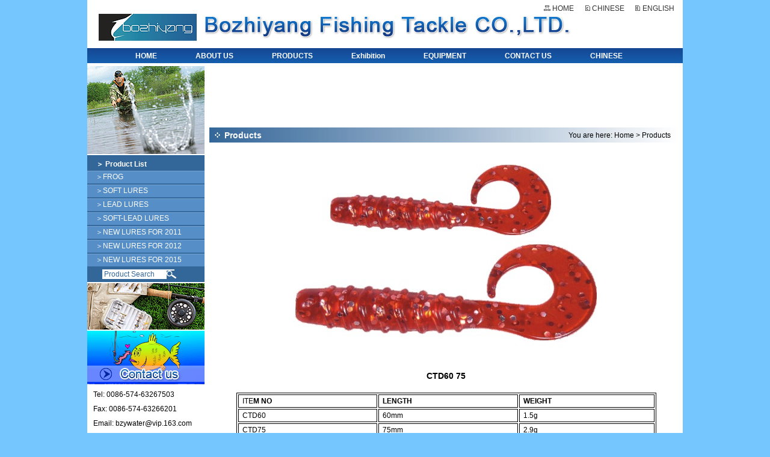

--- FILE ---
content_type: text/html
request_url: http://bozhiyang.com/Product_detailed_en.asp?id=803
body_size: 3554
content:

<html>
<head>
<meta http-equiv="Content-Type" content="text/html; charset=gb2312" />
<title>FROG|SOFT LURES|LEAD LURES|SOFT-HARD LURES|NEW PRODUCTS|OTHER FISHING EQUIPMENT|Bozhiyang Fishing Tackle CO.,LTD. -www.bozhiyang.com</title>
<meta name="google-site-verification" content="3WDaAo_S396zkAzCsyqAZpleo8wOXN0Cqb3NPNM5Cms" />
<META content="FROG|SOFT LURES|LEAD LURES|SOFT-HARD LURES|NEW PRODUCTS|OTHER FISHING EQUIPMENT|Bozhiyang Fishing Tackle CO.,LTD. -www.bozhiyang.com" name=description>
<META content="FROG|SOFT LURES|LEAD LURES|SOFT-HARD LURES|NEW PRODUCTS|OTHER FISHING EQUIPMENT|Bozhiyang Fishing Tackle CO.,LTD. -www.bozhiyang.com" name=keywords>
<meta name="robots" content="index, follow" />
<meta name="googlebot" content="index, follow" />
<link href="css.css" rel="stylesheet" type="text/css">
</head>
<body>
<table width="990" border="0" align="center" cellpadding="0" cellspacing="0" bgcolor="#FFFFFF">
  <tr>
    <td height="23" colspan="3" align="right" id="top"><a href="index.asp" target="_blank" style="color:#333333;">HOME</a>&nbsp;&nbsp;&nbsp;&nbsp;&nbsp;&nbsp; &nbsp;&nbsp; <a href="home.asp" target="_blank" style="color:#333333;">CHINESE</a>&nbsp;&nbsp;&nbsp;&nbsp;&nbsp;&nbsp;&nbsp; &nbsp; <a href="index.asp" target="_blank" style="color:#333333;">ENGLISH</a> </td>
  </tr>
  <tr>
    <td width="182" height="57" align="right" valign="top"><img src="images/asp_01.gif" /></td>
    <td width="808" colspan="2" valign="top" style="padding-left:8px;"><img src="images/asp_02.gif" /></td>
  </tr>
</table>
<table width="990" border="0" align="center" cellpadding="0" cellspacing="0">
  <tr>
    <td height="25" background="images/asp_03.gif"><div id="nav">
      <ul>
        <li><a href="index.asp">HOME</a></li>
        <li><a href="about_us_en.asp">ABOUT US</a></li>
        <li><a href="Products_en.asp">PRODUCTS</a></li>
        <li><a href="video_en.asp">Exhibition</a></li>
        <li><a href="equipment_en.asp">EQUIPMENT</a></li>
        <li><a href="contact_us_en.asp">CONTACT US</a></li>
		<li><a href="home.asp">CHINESE </a></li>
      </ul>
    </div></td>
  </tr>
</table>

<table width="990" border="0" align="center" cellpadding="0" cellspacing="0" bgcolor="#FFFFFF">
  <tr>
    <td width="200" valign="top" style="padding-right:3px;"><table width="195" border="0" cellpadding="0" cellspacing="0">
  <tr>
    <td style="padding-top:5px; padding-bottom:2px;"><img src="images/asp_04.gif" /></td>
  </tr>
</table>
<table width="195" border="0" cellpadding="0" cellspacing="0">
  <tr>
    <td height="25" background="images/asp_06.gif" style="padding-top:6px; color:#FFFFFF; padding-left:15px;"><strong>＞ Product List</strong></td>
  </tr>
</table>
<table border="0" cellspacing="0" cellpadding="0">
  <tr>
    <td align="left">
      
      <div style="width:195px; float:left" id="smallclass1" style='display:block'>
        <div>
          
          <div>
            
            <div align="left" style="height:20px; padding-top:3px; padding-left:14px; background-image:url(images/asp_07.gif)" onmouseover="this.bgColor='#E0E0E0'" onmouseout="this.bgColor=''"><a href="products_en.asp?bid=32&amp;sid=164&amp;name=雷蛙"><span > ＞FROG</span></a> </div>
            
            <div align="left" style="height:20px; padding-top:3px; padding-left:14px; background-image:url(images/asp_07.gif)" onmouseover="this.bgColor='#E0E0E0'" onmouseout="this.bgColor=''"><a href="products_en.asp?bid=32&amp;sid=165&amp;name=软诱饵"><span > ＞SOFT LURES</span></a> </div>
            
            <div align="left" style="height:20px; padding-top:3px; padding-left:14px; background-image:url(images/asp_07.gif)" onmouseover="this.bgColor='#E0E0E0'" onmouseout="this.bgColor=''"><a href="products_en.asp?bid=32&amp;sid=166&amp;name=铅诱饵"><span > ＞LEAD LURES</span></a> </div>
            
            <div align="left" style="height:20px; padding-top:3px; padding-left:14px; background-image:url(images/asp_07.gif)" onmouseover="this.bgColor='#E0E0E0'" onmouseout="this.bgColor=''"><a href="products_en.asp?bid=32&amp;sid=167&amp;name=包铅诱饵"><span > ＞SOFT-LEAD LURES</span></a> </div>
            
            <div align="left" style="height:20px; padding-top:3px; padding-left:14px; background-image:url(images/asp_07.gif)" onmouseover="this.bgColor='#E0E0E0'" onmouseout="this.bgColor=''"><a href="products_en.asp?bid=32&amp;sid=168&amp;name=2011新产品"><span > ＞NEW LURES FOR 2011</span></a> </div>
            
            <div align="left" style="height:20px; padding-top:3px; padding-left:14px; background-image:url(images/asp_07.gif)" onmouseover="this.bgColor='#E0E0E0'" onmouseout="this.bgColor=''"><a href="products_en.asp?bid=32&amp;sid=171&amp;name=2012新产品"><span > ＞NEW LURES FOR 2012</span></a> </div>
            
            <div align="left" style="height:20px; padding-top:3px; padding-left:14px; background-image:url(images/asp_07.gif)" onmouseover="this.bgColor='#E0E0E0'" onmouseout="this.bgColor=''"><a href="products_en.asp?bid=32&amp;sid=172&amp;name=2015新产品"><span > ＞NEW LURES FOR 2015</span></a> </div>
            
          </div>
          
        </div>
      </div>
      
    </td>
  </tr>
</table>
<table width="195" border="0" cellpadding="0" cellspacing="0">
  <tr>
    <td height="25" background="images/asp_06.gif" style="padding-left:15px;"><table width="166" border="0" cellpadding="0" cellspacing="0">
      <tr>
        <td align="center"><script>
function CheckForm1(){

if (form1.keywords.value==""){
window.alert("请输入文字!");
form1.keywords.focus();
return false;
}
return true;
}  
    </script>
            <form action="products_en.asp" method="post" name="form1" id="form1"  onsubmit="return CheckForm1();" >
              <div style="width:100px; height:18px; padding-top:2px; padding-left:10px; float:left">
                <input class="smallInput" name="keywords"  type="text" value="Product Search" style="width:120px; height:16px;" onfocus="if (this.value==this.defaultValue) this.value='';" onblur="if (this.value=='') this.value=this.defaultValue;" />
              </div>
              <div style="float:left; padding-top:4px; padding-left:7px;"><a href="#"><img src="images/so.gif" width="16" height="14" border="0" onclick="form1.submit()"></a></div>
            </form></td>
      </tr>
    </table>	</td>
  </tr>
</table>
<table width="195" border="0" cellpadding="0" cellspacing="0">
  <tr>
    <td style="padding-top:2px;"><img src="images/asp_08.gif" width="195" height="77" /></td>
  </tr>
</table>
<table width="195" border="0" cellpadding="0" cellspacing="0">
  <tr>
    <td style="padding-top:2px;"><img src="images/asp_11.gif" width="195" height="89" /></td>
  </tr>
  <tr>
    
<td valign="top" style="padding-left:10px; padding-top:5px; padding-bottom:10px; line-height:24px;">
		  Tel: 0086-574-63267503<br>
		  Fax: 0086-574-63266201<br>
		  Email: bzywater@vip.163.com<br>
		  Web www.bozhiyang.com<br></td>
		  	
  </tr>
</table>
</td>
    <td valign="top"><table border="0" cellpadding="0" cellspacing="0">
      <tr>
        <td style="padding-top:5px; padding-bottom:2px;"><script type="text/javascript">
imgUrl1="3/index03.jpg";
imgtext1="01"
imgLink1=escape("#");
imgUrl2="3/index02.jpg";
imgtext2="02"
imgLink2=escape("#");
imgUrl3="3/index01.jpg";
imgtext3="03"
imgLink3=escape("#");


 var focus_width=787
 var focus_height=100
 var text_height=0
 var swf_height = focus_height+text_height
 
 var pics=imgUrl1+"|"+imgUrl2+"|"+imgUrl3
 var links=imgLink1+"|"+imgLink2+"|"+imgLink3
 var texts=imgtext1+"|"+imgtext2+"|"+imgtext3
 
 document.write('<object classid="clsid:d27cdb6e-ae6d-11cf-96b8-444553540000" codebase="http://fpdownload.macromedia.com/pub/shockwave/cabs/flash/swflash.cab#version=6,0,0,0" width="'+ focus_width +'" height="'+ swf_height +'">');
 document.write('<param name="allowScriptAccess" value="sameDomain"><param name="movie" value="3/focus1.swf"><param name="quality" value="high"><param name="bgcolor" value="#F0F0F0">');
 document.write('<param name="menu" value="false"><param name=wmode value="opaque">');
 document.write('<param name="FlashVars" value="pics='+pics+'&links='+links+'&texts='+texts+'&borderwidth='+focus_width+'&borderheight='+focus_height+'&textheight='+text_height+'">');
 document.write('</object>');
 </script></td>
      </tr>
    </table>
      <table width="100%" border="0" cellpadding="0" cellspacing="0" background="images/asp_10.gif">
        <tr>
          <td width="50%" height="30" valign="top" id="Title">Products</td>
          <td width="50%" align="right" valign="top" style="padding-top:6px; padding-right:20px;">You are here: Home > Products</td>
        </tr>
      </table>
      <table width="100%" border="0" align="center" cellpadding="5" cellspacing="0">
        
        <tr>
          <td align="center" valign="middle" style="padding-top:15px;"><img src="uploadpro/201010211050156617.jpg"></td>
        </tr>
		<tr>
          <td align="center" valign="middle"><img src="uploadpro/201010211050184660.jpg"></td>
        </tr>
        <tr>
          <td align="center" valign="middle" style="font-size:14px; line-height:25px;"><b>CTD60 75</b></td>
        </tr>
        
      </table>
      <table width="718" border="0" align="center" cellpadding="0" cellspacing="10">
        <tr>
          <td><P>
<TABLE borderColor=#000000 cellSpacing=2 cellPadding=3 width="100%" bgColor=#ffffff border=1 heihgt="">
<TBODY>
<TR>
<TD>&nbsp;ITE<STRONG>M NO</STRONG></TD>
<TD><STRONG>&nbsp;LENGTH</STRONG></TD>
<TD><STRONG>&nbsp;WEIGHT</STRONG></TD></TR>
<TR>
<TD>&nbsp;CTD60</TD>
<TD>&nbsp;60mm</TD>
<TD>&nbsp;1.5g</TD></TR>
<TR>
<TD>&nbsp;CTD75</TD>
<TD>&nbsp;75mm</TD>
<TD>&nbsp;2.9g</TD></TR></TBODY></TABLE></P><STRONG><FONT color=#0000ff size=5>COLOR SHEET 1:001-123 available</FONT></STRONG></td>
        </tr>
        <tr>
          <td align="center">〖<a href="javascript:window.close()"><font color="#3366CC">Close</font></a>〗</td>
        </tr>
      </table></td>
  </tr>
</table>
<table width="990" border="0" align="center" cellpadding="0" cellspacing="0">
  <tr>
    
		  
    <td height="25" align="center" bgcolor="#34689a" style="padding:10px; line-height:24px; color:#FFFFFF;">Copyright &copy; Bozhiyang Fishing Tackle CO.,LTD.&nbsp;&nbsp;&nbsp; Tel:0086-574-63267503&nbsp;&nbsp;&nbsp; Fax:0086-574-63266201&nbsp;&nbsp;&nbsp; Email:bzywater@vip.163.com<br>
    Add:No.298 Zhongxing West Road,Henghe Cixi,Zhejiang&nbsp;&nbsp;&nbsp; Technical Support:<a href="http://www.yiso.cn" target="_blank">www.yiso.cn</a></td>
		
  </tr>
</table>
</body>
</html>


--- FILE ---
content_type: text/css
request_url: http://bozhiyang.com/css.css
body_size: 916
content:
body,td,th {
	font-family: Arial, Helvetica, sans-serif;宋体;
	font-size: 12px;
}
body {
	background-color: #75C6FF;
	margin-left: 0px;
	margin-top: 0px;
	margin-right: 0px;
	margin-bottom: 0px;
}
a {
	font-family: Arial, Helvetica, sans-serif;宋体;
	font-size: 12px;
	color: #FFFFFF;
}
a:link {
	text-decoration: none;
}
a:visited {
	text-decoration: none;
	color: #FFFFFF;
}
a:hover {
	text-decoration: underline;
	color: #000000;
}
a:active {
	text-decoration: none;
	color: #FFFFFF;
}
#top {
	font-family: Arial, Helvetica, sans-serif;
	font-size: 12px;
	background-image: url(images/asp_00.gif);
	background-repeat: no-repeat;
	background-position: right center;
	padding-top: 5px;
	padding-right: 14px;
}
#Title {
	font-size: 14px;
	font-weight: bold;
	color: #FFFFFF;
	padding-left: 25px;
	padding-top: 5px;
}
#about_i {
	padding: 10px;
	line-height: 24px;
	float: left;
	overflow: hidden;
	font-family: Arial, Helvetica, sans-serif;宋体;
}
#contact {
	background-image: url(images/Contact_us.jpg);
	background-repeat: no-repeat;
	background-position: right center;
	font-family: Arial, Helvetica, sans-serif;
	line-height: 24px;
	padding-top: 60px;
	padding-left: 60px;
}



#nav {
    height: 25px;
width: 100%;
}
#nav ul {
	padding: 0px;
	font-size: 14px;
	font-weight:bold;
	color: #FFF;
	line-height: 25px;
	white-space: nowrap;
	margin-top: 0;
	margin-right: 0;
	margin-bottom: 0;
	margin-left: 50px;
}
#nav li {
    list-style-type: none;
    display: inline;
}
#nav li a {
	text-decoration: none;
	font-family: Arial, Helvetica, sans-serif;宋体;
	color:#FFFFFF;
	padding-top: 7px;
	padding-right: 15px;
	padding-bottom: 7px;
	padding-left: 15px;
	margin-right: 15px;
	margin-left: 15px;
}
#nav li a:hover {
    color: #000000;
    background-color:#FFFFFF;
}
input.smallInput{
solid #ff6633;
	FONT-STYLE: normal;
	FONT-VARIANT: normal;
	FONT-WEIGHT: normal;
	HEIGHT: 16px;
	LINE-HEIGHT: normal;
	border: 1px solid #FFFFFF;
	width: 100px;
	color: #336699;
	font-size: 12px;
	font-family: Arial, Helvetica, sans-serif;
宋体;
}
input.buttonface{
	FONT-SIZE: 9pt;
	FONT-STYLE: normal;
	FONT-VARIANT: normal;
	FONT-WEIGHT: normal;
	HEIGHT: 18px;
	LINE-HEIGHT: normal;
}
